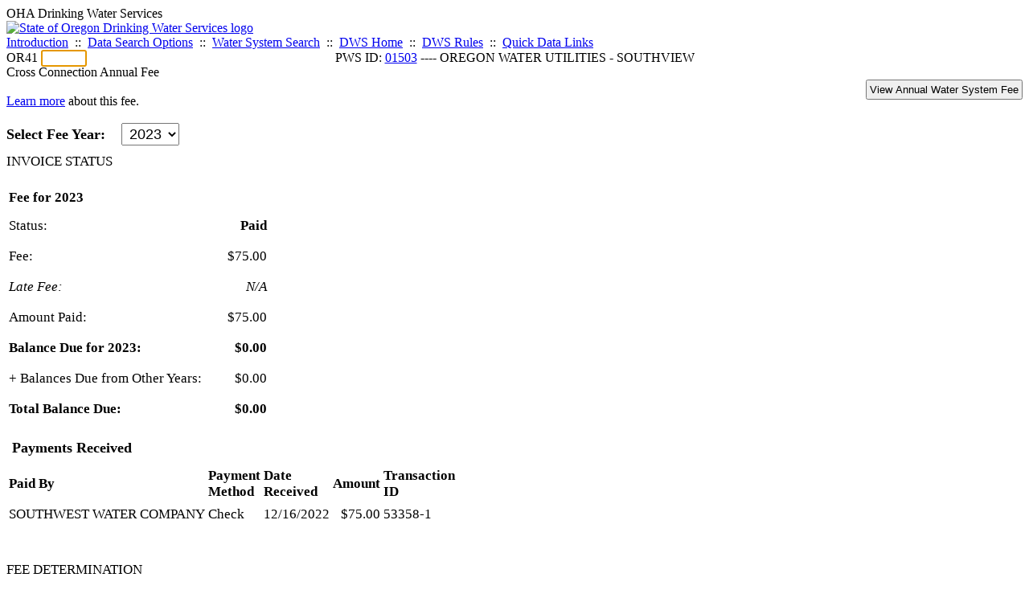

--- FILE ---
content_type: text/html; charset=UTF-8
request_url: https://yourwater.oregon.gov/wsfee.php?feetype=ACC&pwsno=01503&feeyear=2023
body_size: 4898
content:
<!DOCTYPE html><html>
	<head>
	<title>01503 Cross Connection Annual Fee | Data Online | Oregon Drinking Water Services
	</title>

	<meta name='description' Content= 'Oregon Drinking Water Services Data Query Page' >
	<meta name='keywords' Content= 'Oregon Health Authority, Public Health Division, Environmental Public Health, DWS, Drinking Water Services, DWP, Drinking Water Program' ><link rel='preconnect' href='https://rsms.me/'>
	<link rel='stylesheet' href='https://rsms.me/inter/inter.css'><link rel='stylesheet' href='https://yourwater.oregon.gov/newfiles/stylesnew.css'>
	<link rel='stylesheet' href='https://yourwater.oregon.gov/newfiles/shared.css?v=1209'>	

</head><BODY >
	<a name='top'></a><div class='noscreen title'>OHA Drinking Water Services</div>
		<div class='banner noprint'>
			<div class='bannerhead'>
				<a href='http://public.health.oregon.gov/HealthyEnvironments/DrinkingWater/'>
					<img src='https://yourwater.oregon.gov/images/dwphead.png?v=aug2024' alt='State of Oregon Drinking Water Services logo'>
				</a>
			</div><div class='topnav'><a href='https://yourwater.oregon.gov/index.php'>Introduction</a>&nbsp; ::&nbsp; 
					<a href='https://yourwater.oregon.gov/search.php'>Data Search Options</a>&nbsp; ::&nbsp; 
					<a href='https://yourwater.oregon.gov/wssearch.php' title='Find a water system by PWS ID, name, or location'>Water System Search</a>&nbsp; ::&nbsp; 
					<a href='https://www.oregon.gov/oha/ph/HealthyEnvironments/DrinkingWater/' target='_blank' title='Drinking Water Services Home'>DWS Home</a>&nbsp; ::&nbsp; 
					<a href='https://www.oregon.gov/oha/ph/HealthyEnvironments/DrinkingWater/Rules/Pages/rules.aspx#oars' target='_blank' title='Drinking Water Rules'>DWS Rules</a>&nbsp; ::&nbsp; <a href='#footer'>Quick Data Links</a></div></div><div class='bannerwidth'><div class='changepws'>
				<form method=GET class='noprint'>
					OR41 <input class='changepws' type='text' size=5 name='pwsno' autofocus>
				</form>
			</div><div class='title' style='text-align:center;margin-top:-20px;'>PWS ID: <a href=https://yourwater.oregon.gov/inventory.php?pwsno=01503>01503</a> ---- OREGON WATER UTILITIES - SOUTHVIEW</div>
	</div>
	<div class='titlebig bannerwidth'>Cross Connection Annual Fee</div><div style='float:left;'><br>
	<a href='https://www.oregon.gov/oha/ph/healthyenvironments/drinkingwater/crossconnection/pages/annualfee.aspx' target='_blank' title='Fee Information'>Learn more</a> about this fee.<br>
	<br></div><div style='float:right;' class=noprint><a href='/wsfee.php?pwsno=01503'>
		<input class=frmbtn value='View Annual Water System Fee' type='button' style='padding:3px;'>
	</a></div>
<div style='clear:both;'></div><div style='font-size:110%;'>
		<form method=GET>
			<b>Select Fee Year:</b>&nbsp; &nbsp; 
			<SELECT SIZE=1 NAME='feeyear' id='feeyear' onChange="this.form.submit()" style='font-size:100%;padding-top:2px;padding-bottom:2px;padding-left:5px;padding-right:5px;'><OPTION VALUE='2026' >2026</option><OPTION VALUE='2025' >2025</option><OPTION VALUE='2024' >2024</option><OPTION VALUE='2023' selected>2023</option><OPTION VALUE='2022' >2022</option><OPTION VALUE='2021' >2021</option></SELECT>
			<input type='hidden' name ='pwsno' value='01503'><input type='hidden' name ='feetype' value='ACC'></form>
	</div><div class='titleblue' style='margin-top:10px;font-size:105%;'>INVOICE STATUS</div>
<br>
<div style='float:left;'>
	<table class=output style='font-size:105%;'><tr>
			<th style='text-align:left;padding-top:5px;padding-bottom:5px;' nowrap colspan=3 scope='row'>Fee for 2023</b></td>
		</tr><tr style='border-bottom: 1px solid #CCCCCC;'>
				<td style='vertical-align:middle;padding-top:8px;padding-bottom:8px;text-align:left;padding-right:10px;'>Status:</td>
				<td style='vertical-align:middle;padding-top:8px;padding-bottom:8px;text-align:right;padding-left:20px;font-weight:bold;'>Paid</td>
				<td style='vertical-align:middle;padding-top:8px;padding-bottom:8px;text-align:left;padding-right:10px;'></td>
			</tr>

			<tr style='border-bottom: 1px solid #CCCCCC;'>
				<td style='vertical-align:middle;padding-top:8px;padding-bottom:8px;text-align:left;padding-right:10px;'>Fee:</td>
				<td style='vertical-align:middle;padding-top:8px;padding-bottom:8px;text-align:right;padding-left:20px;'>$75.00</td>
				<td></td>
			</tr>

			<tr style='border-bottom: 1px solid #CCCCCC;'><td style='vertical-align:middle;padding-top:8px;padding-bottom:8px;text-align:left;padding-right:10px;font-style:italic;'>Late Fee:</td>
					<td style='vertical-align:middle;padding-top:8px;padding-bottom:8px;text-align:right;padding-left:20px;font-style:italic;'>N/A</td><td></td>
			</tr>
			
			<tr style='border-bottom: 1px solid black;'>
				<td style='vertical-align:middle;padding-top:8px;padding-bottom:8px;text-align:left;padding-right:10px;'>Amount Paid:</td>
				<td style='vertical-align:middle;padding-top:8px;padding-bottom:8px;text-align:right;padding-left:20px;'>$75.00</td>
				<td></td>
			</tr>

			<tr style='border-bottom: 1px solid #CCCCCC;font-weight:bold;'>
				<td style='vertical-align:middle;padding-top:8px;padding-bottom:8px;text-align:left;padding-right:10px;' nowrap scope='row'>Balance Due for 2023:</td>
				<td style='vertical-align:middle;padding-top:8px;padding-bottom:8px;text-align:right;padding-left:20px;'>$0.00</td>
				<td style='vertical-align:middle;padding-top:8px;padding-bottom:8px;text-align:left;padding-right:10px;'></td>
			</tr><tr style='border-bottom: 1px solid black;'>
			<td style='vertical-align:middle;padding-top:8px;padding-bottom:8px;text-align:left;padding-right:10px;' nowrap>+ Balances Due from Other Years:</td>
			<td style='vertical-align:middle;padding-top:8px;padding-bottom:8px;text-align:right;padding-left:20px;'>$0.00</td>
			<td></td>
		</tr>

		<tr style='border-bottom: 2px solid black;font-weight:bold;'>
			<td style='vertical-align:middle;padding-top:8px;padding-bottom:8px;text-align:left;padding-right:10px;' nowrap>Total Balance Due:</td>
			<td style='vertical-align:middle;padding-top:8px;padding-bottom:8px;text-align:right;padding-left:20px;'>$0.00</td>
			<td></td>
		</tr></table>
</div><div style='clear:both;'></div><br>
		<table class='output' style='font-size:105%;'>
			<caption style='text-align:left;padding-bottom:7px;padding-left:7px;font-size:110%;'><b>Payments Received</b></caption>
			
			<tr>
				<th style='text-align:left;padding-top:5px;padding-bottom:5px;' scope='col'>Paid By</th>
				<th style='text-align:left;padding-top:5px;padding-bottom:5px;' scope='col'>Payment<br>Method</th>
				<th style='text-align:left;padding-top:5px;padding-bottom:5px;' scope='col'>Date<br>Received</th>
				<th style='text-align:left;padding-top:5px;padding-bottom:5px;' scope='col'>Amount</th>
				<th style='text-align:left;padding-top:5px;padding-bottom:5px;' scope='col'>Transaction<br>ID</th>
			</tr><tr style='border-bottom: 1px solid #CCCCCC;'>
					<td>SOUTHWEST WATER COMPANY</td>
					<td>Check</td>
					<td style='text-align:right;'>12/16/2022</td>
					<td style='text-align:right;'>$75.00</td>
					<td>53358-1</td>
				</tr></table>
		<br><br>
		<div class='titleblue' style='margin-top:10px;font-size:105%;'>FEE DETERMINATION</div>
		<br>
		The 2023 fee for this water system was determined using information in our database on 10/13/2022.<br>
		<br>
		
		<table class='output' style='font-size:105%;'><thead>
			<tr>
				<th style='text-align:left;padding-top:5px;padding-bottom:5px;' colspan=2 scope='col'>Criteria for Fee Determination</th>
			</tr>
		</thead>

		<tbody>

			<tr style='border-bottom: 1px solid #CCCCCC;'>
				<td style='vertical-align:middle;padding-top:8px;padding-bottom:8px;text-align:left;padding-right:10px;' nowrap scope='row'>System Type:</td>
				<td style='vertical-align:middle;padding-top:8px;padding-bottom:8px;text-align:right;padding-left:20px;'>Community</td>
			</tr>
			<tr style='border-bottom: 1px solid #CCCCCC;'>
				<td style='vertical-align:middle;padding-top:8px;padding-bottom:8px;text-align:left;padding-right:10px;' nowrap scope='row'>Connections:</td>
				<td style='vertical-align:middle;padding-top:8px;padding-bottom:8px;text-align:right;padding-left:20px;'>100</td>
			</tr></tbody>

		</table><br><br>
		<table class='output' style='font-size:105%;'>
		<caption style=text-align:left;padding-bottom:7px;padding-left:7px;font-size:110%;><b>Fee Determination Matrix</b> - Highlighted row indicates this water system's fee.</caption>

			<tr>
				<th style='text-align:left;padding-top:5px;padding-bottom:5px;' scope='col'>Fee Category</th>
				<th style='text-align:left;padding-top:5px;padding-bottom:5px;' scope='col'>Connections</th><th style='text-align:left;padding-top:5px;padding-bottom:5px;text-align:center;' scope='col'>Fee</th>
				<th style='text-align:left;padding-top:5px;padding-bottom:5px;text-align:center;' scope='col'>Late Fee</th>
			</tr><tr style='vertical-align:top;border-bottom: 1.5px solid gainsboro; '><td style='' rowspan=4>Community water system</td><td nowrap>15 - 99</td><td style='text-align:right;' nowrap>$ 30.00</td>
					
					<td style='text-align:right;' nowrap>$ 15.00</td>
				</tr><tr style='vertical-align:top;border-bottom: 1.5px solid gainsboro; background-color:gold;'><td nowrap>100 - 999</td><td style='text-align:right;' nowrap>$ 75.00</td>
					
					<td style='text-align:right;' nowrap>$ 37.50</td>
				</tr><tr style='vertical-align:top;border-bottom: 1.5px solid gainsboro; '><td nowrap>1,000 - 9,999</td><td style='text-align:right;' nowrap>$ 200.00</td>
					
					<td style='text-align:right;' nowrap>$ 100.00</td>
				</tr><tr style='vertical-align:top;border-bottom: 1.5px solid gainsboro; '><td nowrap>> 9,999</td><td style='text-align:right;' nowrap>$ 350.00</td>
					
					<td style='text-align:right;' nowrap>$ 175.00</td>
				</tr><tr style='border-bottom: 1px solid black;'>
				<td colspan=4></td>
			</tr>
		</table>
		<br>
		<br><div style='float:right;color:lightgray;font-size:80%;'><i>Fee Record 14290</i></div><br>
<a name='footer'></a>
<div class='bannerwidth noprint'><hr>
		<div style='padding-bottom:10px;'>
			More information for this water system: <span style='float:right;color:lightgray;font-size:80%;'>
					<i>SDWIS ID 4925</i>
				</span></div>

		<div class='footinc'>
			<a href='inventory.php?pwsno=01503'>System Info</a>&nbsp; ::&nbsp; 
			<a href='complianceletter.php?pwsno=01503'>Report for Lenders</a>&nbsp; ::&nbsp; 
			<a href='alerts.php?pwsno=01503'>Alerts</a>&nbsp; ::&nbsp; 
			<a href='violsum.php?pwsno=01503'>Violations</a>&nbsp; ::&nbsp; 
			<a href='enforce.php?pwsno=01503'>Compliance & Enforcement</a>&nbsp; ::&nbsp; 
			<a href='cr-pws.php?pwsno=01503'>Contacts & Advisories</a>&nbsp; ::&nbsp; 
			<a href='sitevisits.php?pwsno=01503'>Site Visits</a>&nbsp; ::&nbsp; 
			<a href='pubnote.php?pwsno=01503'>Public Notice</a>
			<br>

			<a href='colistats.php?pwsno=01503'>Coliform Summary</a>&nbsp; ::&nbsp; 
			<a href='dcoliform.php?pwsno=01503'>Coliform Results</a>&nbsp; ::&nbsp; 
			<a href='schedulescoliform.php?pwsno=01503'>Coliform Schedules</a>&nbsp; ::&nbsp; 
			<a href='lt2.php?pwsno=01503' title='LT2 Schedules and Sample Results'>LT2</a>&nbsp; ::&nbsp; 
			<a href='gwudi.php?pwsno=01503'>GW/GWUDI Source Details</a>&nbsp; ::&nbsp; 
			<a href='planreview.php?pwsno=01503'>Plan Review</a>&nbsp; ::&nbsp; 
			<a href='wsfee.php?pwsno=01503'>Annual Fee</a>
			<br>

			<a href='chemsum.php?pwsno=01503'>Chemical Summary</a>&nbsp; ::&nbsp; 
			<a href='chems.php?pwsno=01503'>Chemical Results</a>&nbsp; ::&nbsp; 
			<a href='schedule_status.php?pwsno=01503' title='This page may take a few minutes to load.'>Chemical Schedules</a>&nbsp; ::&nbsp; 
			<a href='scheduleschems.php?pwsno=01503'>Chemical Schedule Summary</a>&nbsp; ::&nbsp; 
			<a href='averages.php?pwsno=01503' title='Arsenic Running Annual Averages'>Arsenic RAA</a>&nbsp; ::&nbsp; 
			<a href='cyano.php?pwsno=01503' title='Cyanotoxin Sample Results'>Cyanotoxins</a>
			<br>

			<a href='leadcopper.php?pwsno=01503'>Lead & Copper</a>&nbsp; ::&nbsp; 
			<a href='dbpsites.php?pwsno=01503'>DBP Sample Sites</a>&nbsp; ::&nbsp; 
			<a href='fanls.php?pwsno=01503' title='Facility Analyte Levels'>FANLs</a>&nbsp; ::&nbsp; 
			<a href='mrdl.php?pwsno=01503' title='Maximum Residual Disinfectant Level'>MRDL</a>&nbsp; ::&nbsp; 
			<a href='chlorine_summaries.php?pwsno=01503'>GWR 4-Log</a>&nbsp; ::&nbsp; 
			<a href='turbidity.php?pwsno=01503'>Turbidity</a>&nbsp; ::&nbsp; 
			<a href='surface.php?pwsno=01503' title='Surface Water Treatment Rule'>SWTR</a>&nbsp; ::&nbsp; 
			<a href='averageslraa.php?pwsno=01503' title='Locational Running Annual Averages'>LRAA</a>&nbsp; ::&nbsp; 
			<a href='dwsp.php?pwsno=01503'>DW Source Protection</a>
			<br><div style='text-align:center;padding-top:4px;'>
				<a href='chems.php?pwsno=01503' style='text-decoration:none;color:#151515;' title='Go to the chemical results page for this water system'>
					<span style='padding:4px;color:#151515;background-color:#fafafa; border:1px solid lightgray; border-radius:3px;text-decoration:none;'>
						<b>PFAS data</b> are now located on the <b>Chemical Results</b> page.
					</span>
				</a>
			</div></div><hr align=left>
	<div style='padding-bottom:10px;'>
		Information for all water systems:
	</div>
	<div class='footinc'>
		<a href='inventorylist.php'>Water System Inventory</a>&nbsp; ::&nbsp; 
			<a href='wss.php'>Water System Surveys</a>&nbsp; ::&nbsp; 
			<a href='osp.php'>Outstanding Performers</a>&nbsp; ::&nbsp; 
			<a href='wtpinsp.php'>Treatment Plant Inspections</a>&nbsp; ::&nbsp; 
			<a href='treatment.php'>Treatment</a>&nbsp; ::&nbsp; 
			<a href='plancounty.php'>Plan Reviews</a>
		<br>
			<a href='alertscounty.php'>Alerts</a>&nbsp; ::&nbsp; 
			<a href='violcounty.php'>Violations</a>&nbsp; ::&nbsp; 
			<A href='compliance.php'>Compliance & Enforcement</a>&nbsp; ::&nbsp; 
			<A href='sigdefs.php'>Deficiencies</a>&nbsp; ::&nbsp; 
			<a href='sscore.php'>System Scores</a>&nbsp; ::&nbsp; 
			<a href='exceedance.php'>Exceedances</a>&nbsp; ::&nbsp; 
			<a href='pncounty.php'>Public Notices</a>&nbsp; ::&nbsp; 
			<a href='servicelines.php'>Service Lines</a>
		<br>
			<a href='advisories.php'>Water Advisories</a>&nbsp; ::&nbsp; 
			<a href='cr-all.php'>Contact Reports</a>&nbsp; ::&nbsp; 
			<a href='cyanocounty.php'>Cyanotoxins</a>&nbsp; ::&nbsp; 
			<a href='pfascounty.php'>PFAS</a>&nbsp; ::&nbsp; 
			<a href='wildfirevocs.php'>Post-wildfire VOCs</a>&nbsp; ::&nbsp; 
			<a href='fluoride.php'>Fluoride</a>&nbsp; ::&nbsp; 
			<a href='cert.php'>Certification List</a>&nbsp; ::&nbsp; 
			<a href='dwsp-all.php'>DW Source Protection</a>
		<br></div>
	<hr>
	Main menu:
	<div class='footinc' style='display:inline-block;'>
	<a href='https://yourwater.oregon.gov/index.php'>Introduction</a>&nbsp; ::&nbsp; 
					<a href='https://yourwater.oregon.gov/search.php'>Data Search Options</a>&nbsp; ::&nbsp; 
					<a href='https://yourwater.oregon.gov/wssearch.php' title='Find a water system by PWS ID, name, or location'>Water System Search</a>&nbsp; ::&nbsp; 
					<a href='https://www.oregon.gov/oha/ph/HealthyEnvironments/DrinkingWater/' target='_blank' title='Drinking Water Services Home'>DWS Home</a>&nbsp; ::&nbsp; 
					<a href='https://www.oregon.gov/oha/ph/HealthyEnvironments/DrinkingWater/Rules/Pages/rules.aspx#oars' target='_blank' title='Drinking Water Rules'>DWS Rules</a></div>
	<hr><div style='padding:10px 0px;'>Need help? <a href='mailto:Info.DrinkingWater@odhsoha.oregon.gov?subject=Data Online - PWS 01503 - Cross Connection Annual Fee'>Email Drinking Water Services</a> for assistance.<span style='float:right;'><a href='/webforms' target='_blank' class='btntag'>Staff/Partner Login</a></span>
		<br>
	</div>

</div>	<script async src="https://www.googletagmanager.com/gtag/js?id=G-1RVQ25KTSK"></script>
	<script>
		var thisurl = window.location.href;
		var accstring="";
		if(thisurl.toLowerCase().includes("feetype=acc")) {
			var accstring="?feetype=acc";
		}

		window.dataLayer = window.dataLayer || [];
		function gtag(){dataLayer.push(arguments);}
		gtag('js', new Date());

		gtag('config', 'G-1RVQ25KTSK', {
		'page_location': location.protocol + '//' + location.host + location.pathname + accstring,
		});
	</script>
	</BODY>
</HTML>